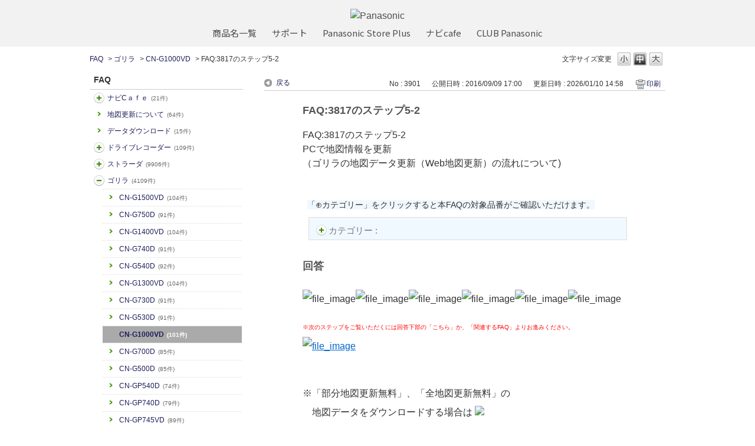

--- FILE ---
content_type: text/html; charset=utf-8
request_url: https://car.jpn.faq.panasonic.com/faq/show/3901?category_id=399&site_domain=default
body_size: 13893
content:
<!DOCTYPE html PUBLIC "-//W3C//DTD XHTML 1.0 Transitional//EN" "http://www.w3.org/TR/xhtml1/DTD/xhtml1-transitional.dtd">
<html xmlns="http://www.w3.org/1999/xhtml" lang="ja" xml:lang="ja">
  <head>
 <meta http-equiv="content-type" content="text/html; charset=UTF-8" />
    <meta http-equiv="X-UA-Compatible" content="IE=edge,chrome=1" />
    <meta http-equiv="Pragma" content="no-cache"/>
    <meta http-equiv="Cache-Control" content="no-cache"/>
    <meta http-equiv="Expires" content="0"/>
    <meta name="description" content="
※次のステップをご覧いただくには回答下部の「こちら」か、「関連するFAQ」よりお進みください。

   
※「部分地図更新無料」、「全地図更新無料」の
　地図データをダウンロードする場合は 
  
" />
    <meta name="keywords" content="CN-G1000VD,ゴリラ,よるある質問,パナソニック,カーナビ,FAQ,よくあるご質問,Strada,ストラーダ,Gorilla,ゴリラ,旅ナビ,カー用品,カー,panasonic" />
    <meta name="csrf-param" content="authenticity_token" />
<meta name="csrf-token" content="GrvSoaX-Pjk_5lo9X45sVzW0eMl__NeWIOsxT0DeTS9ea1K788ncvd8C0CTyabJ0915bDt1ssvJgnksihMo-yQ" />
    <script src="/assets/application_front_pc-70829ab258f817609cf7b092652328b6cc107d834757186420ba06bcb3c507c9.js"></script>
<script src="/assets/calendar/calendar-ja-da58e63df1424289368016b5077d61a523d45dd27a7d717739d0dbc63fa6a683.js"></script>
<script>jQuery.migrateMute = true;</script>
<script src="/assets/jquery-migrate-3.3.2.min-dbdd70f5d90839a3040d1cbe135a53ce8f7088aa7543656e7adf9591fa3782aa.js"></script>
<link rel="stylesheet" href="/assets/application_front_pc-7cab32363d9fbcfee4c18a6add9fe66228e2561d6fe655ed3c9a039bf433fbd8.css" media="all" />
<link href="/stylesheets/style.css?OLbY0klo15fK0-OxJxvbGQkIXKpxRlf1cI7TbLMNmUh8ZljIH181Eyo3aaiK_AU6y-J_bdPWMpEw-6kBdxnqrg" media="all" rel="stylesheet" type="text/css" />
<link rel="stylesheet" href="https://car.jpn.faq.panasonic.com/css/style.css?site_id=-1" media="all" />
<link rel="stylesheet" href="https://car.jpn.faq.panasonic.com/css/style.css?site_id=1" media="all" />
<!-- Global site tag (gtag.js) - Google Analytics -->
<script async src="https://www.googletagmanager.com/gtag/js?id=UA-176864240-1"></script>
<script>
  window.dataLayer = window.dataLayer || [];
  function gtag(){dataLayer.push(arguments);}
  gtag('js', new Date());

  gtag('config', 'UA-176864240-1');
</script>
    
    <title>FAQ:3817のステップ5-2 | よくあるご質問 | サポート | Panasonic | カーナビ｜</title>
    
  </head>
  <body class="lang_size_medium" id="faq_show">
    
    <a name="top"></a>
    <div id="okw_wrapper">
<header class="holdings-header" role="banner">
	<div class="holdings-header__main__in">
            <div class="holdings-header__brand">
              <div class="brandlogo"><a href="https://panasonic.jp/"><img src="/usr/file/attachment/holdings-plogo.svg" width="183.15" height="80" alt="Panasonic"></a></div>
            </div>
            
            <nav class="holdings-header__nav horizontal" role="navigation" aria-label="メインメニュー">
              <ul class="holdings-header__nav__list">
                <li class="holdings-header__nav__list__item l2">
                  <div class="item-box"><a href="https://panasonic.jp/products.html" class="item-link"><span>商品名一覧</span></a></div>
                </li>
                <li class="holdings-header__nav__list__item l2">
                  <div class="item-box"><a href="https://panasonic.jp/support" class="item-link"><span>サポート</span></a></div>
                </li>
                <li class="holdings-header__nav__list__item l2">
                  <div class="item-box"><a href="https://ec-plus.panasonic.jp/" class="item-link"><span>Panasonic Store Plus</span></a></div>
                </li>
                <li class="holdings-header__nav__list__item l2">
                  <div class="item-box"><a href="https://strada.mci-fan.jp/com/toppage/top.do" class="item-link"><span>ナビcafe</span></a></div>
                </li>
                <li class="holdings-header__nav__list__item l2">
                  <div class="item-box"><a href="https://club.panasonic.jp/" class="item-link"><span>CLUB Panasonic</span></a></div>
                </li>                
              </ul>
            </nav>
	</div>
</header>

<!--Google Font-->
<link rel="preconnect" href="https://fonts.googleapis.com">
<link rel="preconnect" href="https://fonts.gstatic.com" crossorigin>
<link href="https://fonts.googleapis.com/css2?family=Noto+Sans+Display&family=Noto+Sans+JP&display=swap" rel="stylesheet">
      <div id="okw_contents">
        <div id="okw_contents_base">
          <div id="okw_contents_inner" class="clearfix">
            <div id="okw_sub_header" class="clearfix">
              <div id="login_user_name"></div>
              <ul id="fontCol" class="flo_r">
                  <li class="okw_txt">文字サイズ変更</li>
  <li class="fntSml fntSml_ja">
    <a update_flash_color="#d4e0e8" data-remote="true" href="/front/font_size?font_type=small&amp;site_domain=default">S</a>
  </li>
  <li class="fntMidOn fntMidOn_ja">
    <a update_flash_color="#d4e0e8" data-remote="true" href="/front/font_size?font_type=middle&amp;site_domain=default">M</a>
  </li>
  <li class="fntBig fntBig_ja">
    <a update_flash_color="#d4e0e8" data-remote="true" href="/front/font_size?font_type=large&amp;site_domain=default">L</a>
  </li>

              </ul>
              <ul class="okw_bread">
  <li class="okw_bread_list"><a href="/category/show/5?site_domain=default">FAQ</a><span>&nbsp;&gt;&nbsp;</span><a href="/category/show/383?site_domain=default">ゴリラ</a><span>&nbsp;&gt;&nbsp;</span><a href="/category/show/665?site_domain=default">CN-G1000VD</a><span>&nbsp;&gt;&nbsp;</span><span>FAQ:3817のステップ5-2</span></li>
</ul>
            
            </div>
            
<div id="okw_side" class="flo_l"><div class="colArea clearfix"><div class="oneCol okw_parts_category_tree"><div id="category_tree" class="category_tree">
  <div class="ttl_col"><h2 class="ttl_bg"><span class="icocate_tree">FAQ</span></h2></div>
  
  
  
  <ul id="tree_5" class="category_level_0">
    
  
  <li id="tree_icon_408" class="category_close">
    <div class="category_on cate_pull_inert_bg">
      <a class="pm_icon flo_l" child_url="/category/tree_open/408?node=1&amp;site_domain=default&amp;tag_id=tree_icon_408" js_effect_time="500" self_tag_id="tree_icon_408" tree_open="true" href="/category/show/408?site_domain=default">/category/show/408?site_domain=default</a><a href="/category/show/408?site_domain=default">ナビCａｆｅ<span class="cate_count">(21件)</span></a>
    </div>
    
  </li>

  
  <li id="tree_icon_480" >
    <div class="category_none cate_pull_inert_bg">
      <a href="/category/show/480?site_domain=default">地図更新について<span class="cate_count">(64件)</span></a>
    </div>
    
  </li>

  
  <li id="tree_icon_492" >
    <div class="category_none cate_pull_inert_bg">
      <a href="/category/show/492?site_domain=default">データダウンロード<span class="cate_count">(15件)</span></a>
    </div>
    
  </li>

  
  <li id="tree_icon_634" class="category_close">
    <div class="category_on cate_pull_inert_bg">
      <a class="pm_icon flo_l" child_url="/category/tree_open/634?node=1&amp;site_domain=default&amp;tag_id=tree_icon_634" js_effect_time="500" self_tag_id="tree_icon_634" tree_open="true" href="/category/show/634?site_domain=default">/category/show/634?site_domain=default</a><a href="/category/show/634?site_domain=default">ドライブレコーダー<span class="cate_count">(109件)</span></a>
    </div>
    
  </li>

  
  <li id="tree_icon_391" class="category_close">
    <div class="category_on cate_pull_inert_bg">
      <a class="pm_icon flo_l" child_url="/category/tree_open/391?node=1&amp;site_domain=default&amp;tag_id=tree_icon_391" js_effect_time="500" self_tag_id="tree_icon_391" tree_open="true" href="/category/show/391?site_domain=default">/category/show/391?site_domain=default</a><a href="/category/show/391?site_domain=default">ストラーダ<span class="cate_count">(9906件)</span></a>
    </div>
    
  </li>

  
  <li id="tree_icon_383" class="category_open">
    <div class="category_on cate_pull_inert_bg">
      <a class="pm_icon flo_l" child_url="#" js_effect_time="500" self_tag_id="tree_icon_383" tree_open="true" href="/category/show/383?site_domain=default">/category/show/383?site_domain=default</a><a href="/category/show/383?site_domain=default">ゴリラ<span class="cate_count">(4109件)</span></a>
    </div>
    
  <ul id="tree_383" class="category_level_1">
    
  
  <li id="tree_icon_864" >
    <div class="category_none cate_pull_inert_bg">
      <a href="/category/show/864?site_domain=default">CN-G1500VD<span class="cate_count">(104件)</span></a>
    </div>
    
  </li>

  
  <li id="tree_icon_865" >
    <div class="category_none cate_pull_inert_bg">
      <a href="/category/show/865?site_domain=default">CN-G750D<span class="cate_count">(91件)</span></a>
    </div>
    
  </li>

  
  <li id="tree_icon_831" >
    <div class="category_none cate_pull_inert_bg">
      <a href="/category/show/831?site_domain=default">CN-G1400VD<span class="cate_count">(104件)</span></a>
    </div>
    
  </li>

  
  <li id="tree_icon_832" >
    <div class="category_none cate_pull_inert_bg">
      <a href="/category/show/832?site_domain=default">CN-G740D<span class="cate_count">(91件)</span></a>
    </div>
    
  </li>

  
  <li id="tree_icon_833" >
    <div class="category_none cate_pull_inert_bg">
      <a href="/category/show/833?site_domain=default">CN-G540D<span class="cate_count">(92件)</span></a>
    </div>
    
  </li>

  
  <li id="tree_icon_794" >
    <div class="category_none cate_pull_inert_bg">
      <a href="/category/show/794?site_domain=default">CN-G1300VD<span class="cate_count">(104件)</span></a>
    </div>
    
  </li>

  
  <li id="tree_icon_795" >
    <div class="category_none cate_pull_inert_bg">
      <a href="/category/show/795?site_domain=default">CN-G730D<span class="cate_count">(91件)</span></a>
    </div>
    
  </li>

  
  <li id="tree_icon_796" >
    <div class="category_none cate_pull_inert_bg">
      <a href="/category/show/796?site_domain=default">CN-G530D<span class="cate_count">(91件)</span></a>
    </div>
    
  </li>

  
  <li id="tree_icon_665" >
    <div class="category_none category_select cate_pull_inert_bg">
      <a href="/category/show/665?site_domain=default">CN-G1000VD<span class="cate_count">(101件)</span></a>
    </div>
    
  </li>

  
  <li id="tree_icon_666" >
    <div class="category_none cate_pull_inert_bg">
      <a href="/category/show/666?site_domain=default">CN-G700D<span class="cate_count">(85件)</span></a>
    </div>
    
  </li>

  
  <li id="tree_icon_667" >
    <div class="category_none cate_pull_inert_bg">
      <a href="/category/show/667?site_domain=default">CN-G500D<span class="cate_count">(85件)</span></a>
    </div>
    
  </li>

  
  <li id="tree_icon_384" >
    <div class="category_none cate_pull_inert_bg">
      <a href="/category/show/384?site_domain=default">CN-GP540D<span class="cate_count">(74件)</span></a>
    </div>
    
  </li>

  
  <li id="tree_icon_385" >
    <div class="category_none cate_pull_inert_bg">
      <a href="/category/show/385?site_domain=default">CN-GP740D<span class="cate_count">(79件)</span></a>
    </div>
    
  </li>

  
  <li id="tree_icon_386" >
    <div class="category_none cate_pull_inert_bg">
      <a href="/category/show/386?site_domain=default">CN-GP745VD<span class="cate_count">(89件)</span></a>
    </div>
    
  </li>

  
  <li id="tree_icon_387" >
    <div class="category_none cate_pull_inert_bg">
      <a href="/category/show/387?site_domain=default">CN-GP747VD<span class="cate_count">(90件)</span></a>
    </div>
    
  </li>

  
  <li id="tree_icon_395" >
    <div class="category_none cate_pull_inert_bg">
      <a href="/category/show/395?site_domain=default">CN-GP737VD<span class="cate_count">(84件)</span></a>
    </div>
    
  </li>

  
  <li id="tree_icon_396" >
    <div class="category_none cate_pull_inert_bg">
      <a href="/category/show/396?site_domain=default">CN-SP730L<span class="cate_count">(73件)</span></a>
    </div>
    
  </li>

  
  <li id="tree_icon_397" >
    <div class="category_none cate_pull_inert_bg">
      <a href="/category/show/397?site_domain=default">CN-GP730D<span class="cate_count">(73件)</span></a>
    </div>
    
  </li>

  
  <li id="tree_icon_398" >
    <div class="category_none cate_pull_inert_bg">
      <a href="/category/show/398?site_domain=default">CN-SP735VL<span class="cate_count">(82件)</span></a>
    </div>
    
  </li>

  
  <li id="tree_icon_399" >
    <div class="category_none cate_pull_inert_bg">
      <a href="/category/show/399?site_domain=default">CN-GP735VD<span class="cate_count">(82件)</span></a>
    </div>
    
  </li>

  
  <li id="tree_icon_400" >
    <div class="category_none cate_pull_inert_bg">
      <a href="/category/show/400?site_domain=default">CN-SLJ210L<span class="cate_count">(30件)</span></a>
    </div>
    
  </li>

  
  <li id="tree_icon_401" >
    <div class="category_none cate_pull_inert_bg">
      <a href="/category/show/401?site_domain=default">CN-SP530L<span class="cate_count">(72件)</span></a>
    </div>
    
  </li>

  
  <li id="tree_icon_402" >
    <div class="category_none cate_pull_inert_bg">
      <a href="/category/show/402?site_domain=default">CN-GP530D<span class="cate_count">(72件)</span></a>
    </div>
    
  </li>

  
  <li id="tree_icon_414" >
    <div class="category_none cate_pull_inert_bg">
      <a href="/category/show/414?site_domain=default">CN-MC02L<span class="cate_count">(23件)</span></a>
    </div>
    
  </li>

  
  <li id="tree_icon_415" >
    <div class="category_none cate_pull_inert_bg">
      <a href="/category/show/415?site_domain=default">CN-MC02D<span class="cate_count">(23件)</span></a>
    </div>
    
  </li>

  
  <li id="tree_icon_416" >
    <div class="category_none cate_pull_inert_bg">
      <a href="/category/show/416?site_domain=default">CN-GPZ600FVD<span class="cate_count">(33件)</span></a>
    </div>
    
  </li>

  
  <li id="tree_icon_417" >
    <div class="category_none cate_pull_inert_bg">
      <a href="/category/show/417?site_domain=default">CN-GPA600FVD<span class="cate_count">(33件)</span></a>
    </div>
    
  </li>

  
  <li id="tree_icon_418" >
    <div class="category_none cate_pull_inert_bg">
      <a href="/category/show/418?site_domain=default">CN-GP505VD<span class="cate_count">(34件)</span></a>
    </div>
    
  </li>

  
  <li id="tree_icon_419" >
    <div class="category_none cate_pull_inert_bg">
      <a href="/category/show/419?site_domain=default">CN-GL350D<span class="cate_count">(22件)</span></a>
    </div>
    
  </li>

  
  <li id="tree_icon_420" >
    <div class="category_none cate_pull_inert_bg">
      <a href="/category/show/420?site_domain=default">CN-SL711L<span class="cate_count">(24件)</span></a>
    </div>
    
  </li>

  
  <li id="tree_icon_421" >
    <div class="category_none cate_pull_inert_bg">
      <a href="/category/show/421?site_domain=default">CN-SP715VL<span class="cate_count">(36件)</span></a>
    </div>
    
  </li>

  
  <li id="tree_icon_422" >
    <div class="category_none cate_pull_inert_bg">
      <a href="/category/show/422?site_domain=default">CN-SP720VL<span class="cate_count">(43件)</span></a>
    </div>
    
  </li>

  
  <li id="tree_icon_423" >
    <div class="category_none cate_pull_inert_bg">
      <a href="/category/show/423?site_domain=default">CN-GL711D<span class="cate_count">(24件)</span></a>
    </div>
    
  </li>

  
  <li id="tree_icon_424" >
    <div class="category_none cate_pull_inert_bg">
      <a href="/category/show/424?site_domain=default">CN-GP715VD<span class="cate_count">(36件)</span></a>
    </div>
    
  </li>

  
  <li id="tree_icon_425" >
    <div class="category_none cate_pull_inert_bg">
      <a href="/category/show/425?site_domain=default">CN-GP720VD<span class="cate_count">(44件)</span></a>
    </div>
    
  </li>

  
  <li id="tree_icon_428" >
    <div class="category_none cate_pull_inert_bg">
      <a href="/category/show/428?site_domain=default">CN-GL411D<span class="cate_count">(29件)</span></a>
    </div>
    
  </li>

  
  <li id="tree_icon_429" >
    <div class="category_none cate_pull_inert_bg">
      <a href="/category/show/429?site_domain=default">CN-GP507VD<span class="cate_count">(35件)</span></a>
    </div>
    
  </li>

  
  <li id="tree_icon_430" >
    <div class="category_none cate_pull_inert_bg">
      <a href="/category/show/430?site_domain=default">CN-SP507VL<span class="cate_count">(35件)</span></a>
    </div>
    
  </li>

  
  <li id="tree_icon_431" >
    <div class="category_none cate_pull_inert_bg">
      <a href="/category/show/431?site_domain=default">CN-GL320D<span class="cate_count">(22件)</span></a>
    </div>
    
  </li>

  
  <li id="tree_icon_432" >
    <div class="category_none cate_pull_inert_bg">
      <a href="/category/show/432?site_domain=default">CN-SL320L<span class="cate_count">(22件)</span></a>
    </div>
    
  </li>

  
  <li id="tree_icon_442" >
    <div class="category_none cate_pull_inert_bg">
      <a href="/category/show/442?site_domain=default">CN-MC01L<span class="cate_count">(23件)</span></a>
    </div>
    
  </li>

  
  <li id="tree_icon_448" >
    <div class="category_none cate_pull_inert_bg">
      <a href="/category/show/448?site_domain=default">CN-SPJ705VL<span class="cate_count">(35件)</span></a>
    </div>
    
  </li>

  
  <li id="tree_icon_449" >
    <div class="category_none cate_pull_inert_bg">
      <a href="/category/show/449?site_domain=default">CN-SLJ200L<span class="cate_count">(22件)</span></a>
    </div>
    
  </li>

  
  <li id="tree_icon_450" >
    <div class="category_none cate_pull_inert_bg">
      <a href="/category/show/450?site_domain=default">CN-GL300D<span class="cate_count">(22件)</span></a>
    </div>
    
  </li>

  
  <li id="tree_icon_451" >
    <div class="category_none cate_pull_inert_bg">
      <a href="/category/show/451?site_domain=default">CN-SL305L<span class="cate_count">(22件)</span></a>
    </div>
    
  </li>

  
  <li id="tree_icon_452" >
    <div class="category_none cate_pull_inert_bg">
      <a href="/category/show/452?site_domain=default">CN-GL410D<span class="cate_count">(36件)</span></a>
    </div>
    
  </li>

  
  <li id="tree_icon_453" >
    <div class="category_none cate_pull_inert_bg">
      <a href="/category/show/453?site_domain=default">CN-SP505VL<span class="cate_count">(34件)</span></a>
    </div>
    
  </li>

  
  <li id="tree_icon_454" >
    <div class="category_none cate_pull_inert_bg">
      <a href="/category/show/454?site_domain=default">CN-SP705L<span class="cate_count">(32件)</span></a>
    </div>
    
  </li>

  
  <li id="tree_icon_455" >
    <div class="category_none cate_pull_inert_bg">
      <a href="/category/show/455?site_domain=default">CN-GP600FVD<span class="cate_count">(33件)</span></a>
    </div>
    
  </li>

  
  <li id="tree_icon_456" >
    <div class="category_none cate_pull_inert_bg">
      <a href="/category/show/456?site_domain=default">CN-SP605FVL<span class="cate_count">(33件)</span></a>
    </div>
    
  </li>

  
  <li id="tree_icon_457" >
    <div class="category_none cate_pull_inert_bg">
      <a href="/category/show/457?site_domain=default">CN-GP700FVD<span class="cate_count">(33件)</span></a>
    </div>
    
  </li>

  
  <li id="tree_icon_458" >
    <div class="category_none cate_pull_inert_bg">
      <a href="/category/show/458?site_domain=default">CN-SP707FVL<span class="cate_count">(33件)</span></a>
    </div>
    
  </li>

  
  <li id="tree_icon_459" >
    <div class="category_none cate_pull_inert_bg">
      <a href="/category/show/459?site_domain=default">CN-SP510VL<span class="cate_count">(42件)</span></a>
    </div>
    
  </li>

  
  <li id="tree_icon_460" >
    <div class="category_none cate_pull_inert_bg">
      <a href="/category/show/460?site_domain=default">CN-SP710VL<span class="cate_count">(42件)</span></a>
    </div>
    
  </li>

  
  <li id="tree_icon_461" >
    <div class="category_none cate_pull_inert_bg">
      <a href="/category/show/461?site_domain=default">CN-GP510VD<span class="cate_count">(42件)</span></a>
    </div>
    
  </li>

  
  <li id="tree_icon_462" >
    <div class="category_none cate_pull_inert_bg">
      <a href="/category/show/462?site_domain=default">CN-GP710VD<span class="cate_count">(42件)</span></a>
    </div>
    
  </li>

  
  <li id="tree_icon_493" >
    <div class="category_none cate_pull_inert_bg">
      <a href="/category/show/493?site_domain=default">SANYO Gorilla<span class="cate_count">(7件)</span></a>
    </div>
    
  </li>

  
  <li id="tree_icon_519" >
    <div class="category_none cate_pull_inert_bg">
      <a href="/category/show/519?site_domain=default">三洋ゴリラ<span class="cate_count">(7件)</span></a>
    </div>
    
  </li>

  
  <li id="tree_icon_624" >
    <div class="category_none cate_pull_inert_bg">
      <a href="/category/show/624?site_domain=default">CN-GP550D<span class="cate_count">(85件)</span></a>
    </div>
    
  </li>

  
  <li id="tree_icon_625" >
    <div class="category_none cate_pull_inert_bg">
      <a href="/category/show/625?site_domain=default">CN-GP750D<span class="cate_count">(90件)</span></a>
    </div>
    
  </li>

  
  <li id="tree_icon_626" >
    <div class="category_none cate_pull_inert_bg">
      <a href="/category/show/626?site_domain=default">CN-GP755VD<span class="cate_count">(100件)</span></a>
    </div>
    
  </li>

  
  <li id="tree_icon_627" >
    <div class="category_none cate_pull_inert_bg">
      <a href="/category/show/627?site_domain=default">CN-GP757VD<span class="cate_count">(101件)</span></a>
    </div>
    
  </li>

  
  <li id="tree_icon_669" >
    <div class="category_none cate_pull_inert_bg">
      <a href="/category/show/669?site_domain=default">CN-GL706D<span class="cate_count">(83件)</span></a>
    </div>
    
  </li>

  
  <li id="tree_icon_676" >
    <div class="category_none cate_pull_inert_bg">
      <a href="/category/show/676?site_domain=default">CN-G1100VD<span class="cate_count">(102件)</span></a>
    </div>
    
  </li>

  
  <li id="tree_icon_677" >
    <div class="category_none cate_pull_inert_bg">
      <a href="/category/show/677?site_domain=default">CN-G710D<span class="cate_count">(86件)</span></a>
    </div>
    
  </li>

  
  <li id="tree_icon_678" >
    <div class="category_none cate_pull_inert_bg">
      <a href="/category/show/678?site_domain=default">CN-G510D<span class="cate_count">(86件)</span></a>
    </div>
    
  </li>

  
  <li id="tree_icon_679" >
    <div class="category_none cate_pull_inert_bg">
      <a href="/category/show/679?site_domain=default">CN-GL705D<span class="cate_count">(84件)</span></a>
    </div>
    
  </li>

  
  <li id="tree_icon_732" >
    <div class="category_none cate_pull_inert_bg">
      <a href="/category/show/732?site_domain=default">CN-G1200VD<span class="cate_count">(100件)</span></a>
    </div>
    
  </li>

  
  <li id="tree_icon_733" >
    <div class="category_none cate_pull_inert_bg">
      <a href="/category/show/733?site_domain=default">CN-G720D<span class="cate_count">(88件)</span></a>
    </div>
    
  </li>

  
  <li id="tree_icon_734" >
    <div class="category_none cate_pull_inert_bg">
      <a href="/category/show/734?site_domain=default">CN-G520D<span class="cate_count">(88件)</span></a>
    </div>
    
  </li>

  </ul>




  </li>

  
  <li id="tree_icon_494" class="category_close">
    <div class="category_on cate_pull_inert_bg">
      <a class="pm_icon flo_l" child_url="/category/tree_open/494?node=1&amp;site_domain=default&amp;tag_id=tree_icon_494" js_effect_time="500" self_tag_id="tree_icon_494" tree_open="true" href="/category/show/494?site_domain=default">/category/show/494?site_domain=default</a><a href="/category/show/494?site_domain=default">カーカメラ<span class="cate_count">(57件)</span></a>
    </div>
    
  </li>

  
  <li id="tree_icon_444" class="category_close">
    <div class="category_on cate_pull_inert_bg">
      <a class="pm_icon flo_l" child_url="/category/tree_open/444?node=1&amp;site_domain=default&amp;tag_id=tree_icon_444" js_effect_time="500" self_tag_id="tree_icon_444" tree_open="true" href="/category/show/444?site_domain=default">/category/show/444?site_domain=default</a><a href="/category/show/444?site_domain=default">ETC2.0/ETC車載器<span class="cate_count">(175件)</span></a>
    </div>
    
  </li>

  
  <li id="tree_icon_403" class="category_close">
    <div class="category_on cate_pull_inert_bg">
      <a class="pm_icon flo_l" child_url="/category/tree_open/403?node=1&amp;site_domain=default&amp;tag_id=tree_icon_403" js_effect_time="500" self_tag_id="tree_icon_403" tree_open="true" href="/category/show/403?site_domain=default">/category/show/403?site_domain=default</a><a href="/category/show/403?site_domain=default">DriveP@ss<span class="cate_count">(1件)</span></a>
    </div>
    
  </li>

  
  <li id="tree_icon_633" class="category_close">
    <div class="category_on cate_pull_inert_bg">
      <a class="pm_icon flo_l" child_url="/category/tree_open/633?node=1&amp;site_domain=default&amp;tag_id=tree_icon_633" js_effect_time="500" self_tag_id="tree_icon_633" tree_open="true" href="/category/show/633?site_domain=default">/category/show/633?site_domain=default</a><a href="/category/show/633?site_domain=default">その他カー用品</a>
    </div>
    
  </li>

  
  <li id="tree_icon_862" >
    <div class="category_none cate_pull_inert_bg">
      <a href="/category/show/862?site_domain=default">スバル用品<span class="cate_count">(21件)</span></a>
    </div>
    
  </li>

  
  <li id="tree_icon_863" >
    <div class="category_none cate_pull_inert_bg">
      <a href="/category/show/863?site_domain=default">スズキ用品<span class="cate_count">(32件)</span></a>
    </div>
    
  </li>

  
  <li id="tree_icon_898" >
    <div class="category_none cate_pull_inert_bg">
      <a href="/category/show/898?site_domain=default">ネット動画<span class="cate_count">(8件)</span></a>
    </div>
    
  </li>

  
  <li id="tree_icon_905" >
    <div class="category_none cate_pull_inert_bg">
      <a href="/category/show/905?site_domain=default">AndroidAuto<span class="cate_count">(11件)</span></a>
    </div>
    
  </li>

  
  <li id="tree_icon_906" >
    <div class="category_none cate_pull_inert_bg">
      <a href="/category/show/906?site_domain=default">Apple CarPlay<span class="cate_count">(10件)</span></a>
    </div>
    
  </li>

  
  <li id="tree_icon_912" >
    <div class="category_none cate_pull_inert_bg">
      <a href="/category/show/912?site_domain=default">ソフトウェア更新【スマホ】<span class="cate_count">(1件)</span></a>
    </div>
    
  </li>

  </ul>









</div>
</div></div></div><div id="okw_center" class="okw_side flo_r"><div class="colArea clearfix"><div class="oneCol okw_main_faq">    <!-- FAQ_CONTENTS_AREA -->
    <div class="faq_qstInf_col clearfix">
    <ul class="siteLink">
        <li class="preLink">
            <a title="戻る" href="/category/show/399?site_domain=default">戻る</a>
        </li>
    </ul>
  <ul class="faq_dateNo flo_r">
    <li class="faq_no">No&nbsp;:&nbsp;3901</li>
      <li class="faq_date">公開日時&nbsp;:&nbsp;2016/09/09 17:00</li>
      <li class="faq_date">更新日時&nbsp;:&nbsp;2026/01/10 14:58</li>
        <li class="faq_print">
          <span class="icoPrint">
              <a target="_blank" href="/print/faq/3901?category_id=399&amp;site_domain=default">印刷</a>
          </span>
        </li>
  </ul>
</div>
<span class="mark_area"></span>

<script type='text/javascript'>
    //<![CDATA[
    $(function() {
        $("#faq_tag_search_return_button").click(function () {
            const keywordTagsJ = JSON.stringify()
            const faqId = `${}`
            faq_popup_close_log(keywordTagsJ, faqId);
            window.close();
            return false;
        });
    });
    //]]>
</script>

<h2 class="faq_qstCont_ttl"><span class="icoQ">FAQ:3817のステップ5-2</span></h2>
<div class="faq_qstCont_col">
    <div id="faq_question_contents" class="faq_qstCont_txt clearfix">
      <div>FAQ:3817のステップ5-2<br>
PCで地図情報を更新<br>
（ゴリラの地図データ更新（Web地図更新）の流れについて)</div>
<div><br>
<br>
<span style="background-color:rgb(255,255,255);font-size:14px;">&nbsp; </span><span style="background-color:#F0F8FF;font-size:14px;">「⊕カテゴリー」をクリックすると本FAQの対象品番がご確認いただけます。</span></div>

    </div>
  <dl class="faq_cate_col clearfix">
    <dt>カテゴリー&nbsp;:&nbsp;</dt>
    <dd>
      <ul>
          <li class="clearfix">
            <a href="/category/show/5?site_domain=default">FAQ</a><span>&nbsp;&gt;&nbsp;</span><a href="/category/show/383?site_domain=default">ゴリラ</a><span>&nbsp;&gt;&nbsp;</span><a href="/category/show/665?site_domain=default">CN-G1000VD</a>
          </li>
          <li class="clearfix">
            <a href="/category/show/5?site_domain=default">FAQ</a><span>&nbsp;&gt;&nbsp;</span><a href="/category/show/480?site_domain=default">地図更新について</a>
          </li>
          <li class="clearfix">
            <a href="/category/show/5?site_domain=default">FAQ</a><span>&nbsp;&gt;&nbsp;</span><a href="/category/show/383?site_domain=default">ゴリラ</a><span>&nbsp;&gt;&nbsp;</span><a href="/category/show/624?site_domain=default">CN-GP550D</a>
          </li>
          <li class="clearfix">
            <a href="/category/show/5?site_domain=default">FAQ</a><span>&nbsp;&gt;&nbsp;</span><a href="/category/show/383?site_domain=default">ゴリラ</a><span>&nbsp;&gt;&nbsp;</span><a href="/category/show/625?site_domain=default">CN-GP750D</a>
          </li>
          <li class="clearfix">
            <a href="/category/show/5?site_domain=default">FAQ</a><span>&nbsp;&gt;&nbsp;</span><a href="/category/show/383?site_domain=default">ゴリラ</a><span>&nbsp;&gt;&nbsp;</span><a href="/category/show/626?site_domain=default">CN-GP755VD</a>
          </li>
          <li class="clearfix">
            <a href="/category/show/5?site_domain=default">FAQ</a><span>&nbsp;&gt;&nbsp;</span><a href="/category/show/383?site_domain=default">ゴリラ</a><span>&nbsp;&gt;&nbsp;</span><a href="/category/show/627?site_domain=default">CN-GP757VD</a>
          </li>
          <li class="clearfix">
            <a href="/category/show/5?site_domain=default">FAQ</a><span>&nbsp;&gt;&nbsp;</span><a href="/category/show/383?site_domain=default">ゴリラ</a><span>&nbsp;&gt;&nbsp;</span><a href="/category/show/666?site_domain=default">CN-G700D</a>
          </li>
          <li class="clearfix">
            <a href="/category/show/5?site_domain=default">FAQ</a><span>&nbsp;&gt;&nbsp;</span><a href="/category/show/383?site_domain=default">ゴリラ</a><span>&nbsp;&gt;&nbsp;</span><a href="/category/show/667?site_domain=default">CN-G500D</a>
          </li>
          <li class="clearfix">
            <a href="/category/show/5?site_domain=default">FAQ</a><span>&nbsp;&gt;&nbsp;</span><a href="/category/show/383?site_domain=default">ゴリラ</a><span>&nbsp;&gt;&nbsp;</span><a href="/category/show/669?site_domain=default">CN-GL706D</a>
          </li>
          <li class="clearfix">
            <a href="/category/show/5?site_domain=default">FAQ</a><span>&nbsp;&gt;&nbsp;</span><a href="/category/show/383?site_domain=default">ゴリラ</a><span>&nbsp;&gt;&nbsp;</span><a href="/category/show/676?site_domain=default">CN-G1100VD</a>
          </li>
          <li class="clearfix">
            <a href="/category/show/5?site_domain=default">FAQ</a><span>&nbsp;&gt;&nbsp;</span><a href="/category/show/383?site_domain=default">ゴリラ</a><span>&nbsp;&gt;&nbsp;</span><a href="/category/show/677?site_domain=default">CN-G710D</a>
          </li>
          <li class="clearfix">
            <a href="/category/show/5?site_domain=default">FAQ</a><span>&nbsp;&gt;&nbsp;</span><a href="/category/show/383?site_domain=default">ゴリラ</a><span>&nbsp;&gt;&nbsp;</span><a href="/category/show/678?site_domain=default">CN-G510D</a>
          </li>
          <li class="clearfix">
            <a href="/category/show/5?site_domain=default">FAQ</a><span>&nbsp;&gt;&nbsp;</span><a href="/category/show/383?site_domain=default">ゴリラ</a><span>&nbsp;&gt;&nbsp;</span><a href="/category/show/679?site_domain=default">CN-GL705D</a>
          </li>
          <li class="clearfix">
            <a href="/category/show/5?site_domain=default">FAQ</a><span>&nbsp;&gt;&nbsp;</span><a href="/category/show/383?site_domain=default">ゴリラ</a><span>&nbsp;&gt;&nbsp;</span><a href="/category/show/732?site_domain=default">CN-G1200VD</a>
          </li>
          <li class="clearfix">
            <a href="/category/show/5?site_domain=default">FAQ</a><span>&nbsp;&gt;&nbsp;</span><a href="/category/show/383?site_domain=default">ゴリラ</a><span>&nbsp;&gt;&nbsp;</span><a href="/category/show/733?site_domain=default">CN-G720D</a>
          </li>
          <li class="clearfix">
            <a href="/category/show/5?site_domain=default">FAQ</a><span>&nbsp;&gt;&nbsp;</span><a href="/category/show/383?site_domain=default">ゴリラ</a><span>&nbsp;&gt;&nbsp;</span><a href="/category/show/734?site_domain=default">CN-G520D</a>
          </li>
          <li class="clearfix">
            <a href="/category/show/5?site_domain=default">FAQ</a><span>&nbsp;&gt;&nbsp;</span><a href="/category/show/383?site_domain=default">ゴリラ</a><span>&nbsp;&gt;&nbsp;</span><a href="/category/show/794?site_domain=default">CN-G1300VD</a>
          </li>
          <li class="clearfix">
            <a href="/category/show/5?site_domain=default">FAQ</a><span>&nbsp;&gt;&nbsp;</span><a href="/category/show/383?site_domain=default">ゴリラ</a><span>&nbsp;&gt;&nbsp;</span><a href="/category/show/795?site_domain=default">CN-G730D</a>
          </li>
          <li class="clearfix">
            <a href="/category/show/5?site_domain=default">FAQ</a><span>&nbsp;&gt;&nbsp;</span><a href="/category/show/383?site_domain=default">ゴリラ</a><span>&nbsp;&gt;&nbsp;</span><a href="/category/show/796?site_domain=default">CN-G530D</a>
          </li>
          <li class="clearfix">
            <a href="/category/show/5?site_domain=default">FAQ</a><span>&nbsp;&gt;&nbsp;</span><a href="/category/show/383?site_domain=default">ゴリラ</a><span>&nbsp;&gt;&nbsp;</span><a href="/category/show/831?site_domain=default">CN-G1400VD</a>
          </li>
          <li class="clearfix">
            <a href="/category/show/5?site_domain=default">FAQ</a><span>&nbsp;&gt;&nbsp;</span><a href="/category/show/383?site_domain=default">ゴリラ</a><span>&nbsp;&gt;&nbsp;</span><a href="/category/show/832?site_domain=default">CN-G740D</a>
          </li>
          <li class="clearfix">
            <a href="/category/show/5?site_domain=default">FAQ</a><span>&nbsp;&gt;&nbsp;</span><a href="/category/show/383?site_domain=default">ゴリラ</a><span>&nbsp;&gt;&nbsp;</span><a href="/category/show/833?site_domain=default">CN-G540D</a>
          </li>
          <li class="clearfix">
            <a href="/category/show/5?site_domain=default">FAQ</a><span>&nbsp;&gt;&nbsp;</span><a href="/category/show/383?site_domain=default">ゴリラ</a><span>&nbsp;&gt;&nbsp;</span><a href="/category/show/864?site_domain=default">CN-G1500VD</a>
          </li>
          <li class="clearfix">
            <a href="/category/show/5?site_domain=default">FAQ</a><span>&nbsp;&gt;&nbsp;</span><a href="/category/show/383?site_domain=default">ゴリラ</a><span>&nbsp;&gt;&nbsp;</span><a href="/category/show/865?site_domain=default">CN-G750D</a>
          </li>
      </ul>
    </dd>
  </dl>
</div>
<h2 class="faq_ans_bor faq_ans_ttl">
    <span class="icoA">回答</span>
</h2>
<div class="faq_ans_col">
  <div id="faq_answer_contents" class="faq_ansCont_txt clearfix">
    <p><img class="cke5-image resize_image" style="border-style:solid;border-width:0px;cursor:pointer;" src="/usr/faq/images/nILTOWL6MgihtPEh.bmp?1466145748" alt="file_image" width="90" height="165" jquery110007491501317803355="25" max_height="100" max_width="100"><img class="cke5-image resize_image" style="border-style:solid;border-width:0px;cursor:pointer;" src="/usr/faq/images/4A6LV5AoyhesARkN.bmp?1466138191" alt="file_image" width="90" height="165" jquery110009345158481765661="34" max_height="100" max_width="100"><img class="cke5-image resize_image" style="border-style:solid;border-width:0px;cursor:pointer;" src="/usr/faq/images/e07UNNt9kSjHObLq.bmp?1466138191" alt="file_image" width="90" height="165" jquery110009345158481765661="32" max_height="100" max_width="100"><img class="cke5-image resize_image" style="border-style:solid;border-width:0px;cursor:pointer;" src="/usr/faq/images/d5Kp8fmlQHzRK2nS.bmp?1466138191" alt="file_image" width="90" height="165" jquery110009345158481765661="30" max_height="100" max_width="100"><img class="cke5-image resize_image" style="border-style:solid;border-width:0px;cursor:pointer;" src="/usr/faq/images/s1Bd56hv5I3g3EPW.bmp?1466145759" alt="file_image" width="90" height="165" jquery110007464182824835166="27" max_height="100" max_width="100"><img class="cke5-image resize_image" style="border-style:solid;border-width:0px;cursor:pointer;" src="/usr/faq/images/0R58exmQPMS4vDsl.bmp?1466138191" alt="file_image" width="90" height="165" jquery110009345158481765661="25" max_height="100" max_width="100"></p>
<p><span style="color:rgb(255,0,0);font-size:10px;">※次のステップをご覧いただくには回答下部の「こちら」か、「関連するFAQ」よりお進みください。</span><br>
<a target="_blank" href="/faq/show/3817"><img class="cke5-image resize_image" style="border-style:solid;border-width:0px;cursor:pointer;height:NaNpx;margin-top:0px;width:150px;" src="/usr/faq/images/ULx9gp9bS2kq78kW.jpg?1466143208" alt="file_image" jquery110006318555766622645="35" max_height="100" max_width="100"></a></p>
<div><div><div><div><div>&nbsp; &nbsp;<br>
※「部分地図更新無料」、「全地図更新無料」の</div>
<div>　地図データをダウンロードする場合は <a target="_blank" href="/faq/show/3850"><img class="cke5-image" src="/usr/file/attachment/NdyeyYFMfaXCmjkL.png"></a><br>
&nbsp;&nbsp;<br>
<br>
<strong>■有償版用の地図データをダウンロードする&nbsp;</strong>&nbsp;&nbsp;&nbsp;<br>
有償版用の地図データをゼンリンストアで購入し、<br>
地図データをダウンロードします。&nbsp;&nbsp;&nbsp;<br>
(ゼンリンストアは株式会社ゼンリンが運営するオンラインショップです)&nbsp;&nbsp;&nbsp;<br>
購入するときのお支払い方法はクレジットカードのみです。&nbsp;&nbsp;&nbsp;<br>
「有償版のご購入はこちら」をクリックしてください。<br>
&nbsp;<img class="cke5-image resize_image" style="border-style:solid;border-width:0px;cursor:pointer;margin-top:13px;" src="/usr/faq/images/fX2LWh0YeCAelbM1.bmp?1473225617" alt="file_image" width="215" height="160" jquery110008065225235943658="32" max_height="100" max_width="100"><br>
&nbsp;&nbsp;&nbsp;<br>
&nbsp;&nbsp;&nbsp;&nbsp;&nbsp;<br>
「ゼンリンストアはこちら」をクリックしてください。&nbsp;&nbsp;&nbsp;&nbsp;&nbsp;&nbsp;<br>
&nbsp;<img class="cke5-image resize_image" style="border-style:solid;border-width:0px;cursor:pointer;margin-top:12px;" src="/usr/faq/images/2cMv0XwV2RJYMziW.bmp?1473225617" alt="file_image" width="215" height="160" jquery110008065225235943658="31" max_height="100" max_width="100"><br>
&nbsp;&nbsp;&nbsp;<br>
&nbsp;&nbsp;&nbsp;&nbsp;&nbsp;&nbsp;&nbsp;&nbsp;&nbsp;<br>
ゼンリンストアで地図データの購入手続きを行ってください。<br>
※ゼンリンストアのサイトが表示されます。<br>
※ゼンリンストアの登録画面に表示される注意事項などを確認し、<br>
　 画面の指示に従って購入手続きを行ってください。&nbsp;&nbsp;<br>
<br>
&nbsp;&nbsp;&nbsp;<br>
購入手続きが完了したら、地図更新アプリの操作に戻り、&nbsp;&nbsp;<br>
「全更新地図ダウンロード」をクリックしてください。&nbsp;&nbsp;&nbsp;&nbsp;&nbsp;<br>
&nbsp;<img class="cke5-image resize_image" style="border-style:solid;border-width:0px;cursor:pointer;margin-top:12px;" src="/usr/faq/images/N1f6xFGLOc1hKmpB.bmp?1473225617" alt="file_image" width="215" height="160" jquery110008065225235943658="30" max_height="100" max_width="100"><br>
&nbsp;&nbsp;&nbsp;<br>
&nbsp;&nbsp;&nbsp;&nbsp;&nbsp;<br>
地図データをダウンロードし、SDHCメモリーカードに書き込みます。<br>
「全更新地図ダウンロード」をクリックしてください。&nbsp;&nbsp;&nbsp;&nbsp;&nbsp;<br>
&nbsp;<img class="cke5-image resize_image" style="border-style:solid;border-width:0px;cursor:pointer;margin-top:12px;" src="/usr/faq/images/cBwzn3wM3K5Bi9BK.bmp?1473225617" alt="file_image" width="215" height="160" jquery110008065225235943658="29" max_height="100" max_width="100"><br>
&nbsp;&nbsp;&nbsp;&nbsp;&nbsp;&nbsp;<br>
<br>
SDHCメモリーカードへのダウンロードには、多少お時間がかかります。&nbsp;&nbsp;<br>
地図データのダウンロード予想時間<br>
&nbsp;<img class="cke5-image resize_image" style="border-style:solid;border-width:0px;cursor:pointer;margin-top:36px;" src="/usr/faq/images/SC90mWTuYUYsGo5a.bmp?1473225617" alt="file_image" width="240" height="68" jquery110008065225235943658="28" max_height="100" max_width="100">&nbsp;<br>
&nbsp;Class4のSDHC メモリーカードへ書き込んだ場合の<br>
&nbsp;予想時間を含めています。&nbsp;&nbsp;<br>
&nbsp;実際の時間はダウンロードする通信環境や<br>
&nbsp;SDHCメモリーカードのClassにより異なります。&nbsp;&nbsp;<br>
&nbsp;<img class="cke5-image resize_image" style="border-style:solid;border-width:0px;cursor:pointer;margin-top:35px;" src="/usr/faq/images/te7C8U9R8ZVKgRLz.bmp?1473225617" alt="file_image" width="540" height="174" jquery110008065225235943658="27" max_height="100" max_width="100"><br>
&nbsp;&nbsp;&nbsp;<br>
&nbsp;&nbsp;&nbsp;&nbsp;&nbsp;&nbsp;&nbsp;&nbsp;&nbsp;<br>
「閉じる」をクリックしてください。&nbsp;&nbsp;<br>
&nbsp;<img class="cke5-image resize_image" style="border-style:solid;border-width:0px;cursor:pointer;margin-top:12px;" src="/usr/faq/images/KD3f0jqY6Wka2eN9.bmp?1473225617" alt="file_image" width="215" height="160" jquery110008065225235943658="25" max_height="100" max_width="100"><br>
&nbsp;&nbsp;&nbsp;<br>
&nbsp;&nbsp;&nbsp;&nbsp;&nbsp;&nbsp;&nbsp;<br>
地図更新アプリを終了後、<br>
パソコンからSDHCメモリーカードを取り出してください。&nbsp;&nbsp;&nbsp;<br>
&nbsp;&nbsp;&nbsp;<br>
&nbsp;&nbsp;&nbsp;<br>
次のSTEPは <a target="_blank" href="/faq/show/3851"><img class="cke5-image" src="/usr/file/attachment/NdyeyYFMfaXCmjkL.png"></a><br>
<a target="_blank" href="/faq/show/3817"><img class="cke5-image resize_image" style="border-style:solid;border-width:0px;cursor:pointer;height:NaNpx;margin-top:43px;width:150px;" src="/usr/faq/images/ULx9gp9bS2kq78kW.jpg?1466143208" alt="file_image" jquery110006318555766622645="35" max_height="100" max_width="100"></a></div>
<p>&nbsp;</p>
</div>
<div>&nbsp;</div>
</div>
</div>
</div>

  </div>
  
</div>

<script type="text/javascript">
$(function() {
  function resetFaqCountFlag() {
    window.__faq_countup_sent__ = false;
  }

  function countUpOnce() {
    // すでに送信済みならスキップ
    if (window.__faq_countup_sent__) return;
    window.__faq_countup_sent__ = true;

    fetch("/faq/countup?site_domain=default", {
      method: "POST",
      headers: {
        "Content-Type": "application/json",
        "X-CSRF-Token": $('meta[name=csrf-token]').attr('content'),
        "X-Requested-With": "XMLHttpRequest"
      },
      body: JSON.stringify({
        faq_id: "3901",
        category_id: "665"
      })
    });
  }

  countUpOnce();

  // PC タグ検索 個別のモーダルを閉じる場合
  $("#faq_show .faq_tag_search_return_button").on("click", function() {
    resetFaqCountFlag();
  });
  // PC タグ検索 全てのモーダルを閉じる場合
  $("#faq_show .faq_tag_search_close_button").on("click", function() {
    resetFaqCountFlag();
  });

  // スマホ タグ検索
  $('.faq_tag_modal_close_btn').on("click", function() {
    resetFaqCountFlag();
  });

  // PC スーパーアシスタント Colorboxモーダルを閉じる場合
  $(document).on("cbox_closed", function() {
    resetFaqCountFlag();
  });

  // スマホ スーパーアシスタント FAQ詳細から戻る場合
  $("#toggle_preview_faq").on("click", function() {
    resetFaqCountFlag();
  });
});
</script>


    <!-- /FAQ_CONTENTS_AREA -->


</div></div><div class="colArea clearfix"><div class="oneCol okw_parts_faq_relations">  <span class="spinner"></span>

  <script type="text/javascript">
      $.ajax({
          type: 'GET',
          url: '/custom_part/faq_relations?category_id=665&id=3901&site_domain=default&split=false',
          dataType: 'html',
          success: function(data) {
              $('.okw_parts_faq_relations').html(data)
          }
      });
  </script>
</div></div><div class="colArea clearfix"><div class="oneCol okw_parts_enquete">  <div class="okw_enquete_area">
    <h2 class="questioner_ttl" id="enquete_form_message">アンケート:ご意見をお聞かせください</h2>
    <div class="questioner_col">
      <form id="enquete_form" update_flash_color="#d4e0e8" action="/faq/new_faq_enquete_value?site_domain=default" accept-charset="UTF-8" data-remote="true" method="post"><input type="hidden" name="authenticity_token" value="Ch3BbeAoGIZ9JumoWB_YT7UvMkl590ZiT54nHfPt5cG97ra59jjDH0C_B3jgk-3oPqaewQ2x9M-P1Reu2gZPKg" autocomplete="off" />
        <ul class="faq_form_list">
          <input value="3901" autocomplete="off" type="hidden" name="faq_enquete_value[faq_id]" id="faq_enquete_value_faq_id" />
          <input value="399" autocomplete="off" type="hidden" name="faq_enquete_value[category_id]" id="faq_enquete_value_category_id" />
          
            <li>
                  <input type="radio" value="16" checked="checked" name="faq_enquete_value[enquete_id]" id="faq_enquete_value_enquete_id_16" />
              <label for="faq_enquete_value_enquete_id_16">参考になった/部分的に参考になった</label>
            </li>
            <li>
                  <input type="radio" value="17" name="faq_enquete_value[enquete_id]" id="faq_enquete_value_enquete_id_17" />
              <label for="faq_enquete_value_enquete_id_17">参考にならなかった</label>
            </li>
            <li>
                  <input type="radio" value="18" name="faq_enquete_value[enquete_id]" id="faq_enquete_value_enquete_id_18" />
              <label for="faq_enquete_value_enquete_id_18">コメント用</label>
            </li>
        </ul>
          <div class="questioner_txt_col">
            <span class="questioner_sub_msg">ご意見・ご感想をお寄せください</span>
                <textarea cols="70" rows="2" class="questioner_txt" name="faq_enquete_value[comment]" id="faq_enquete_value_comment">
</textarea>
            <span class="questioner_description">お問い合わせを入力されましてもご返信はいたしかねます</span>
          </div>
        <div class="questioner_submit_btn">
          <input type="submit" name="commit" value="送信する" id="enquete_form_button" class="questioner_btn" />
        </div>
<input type="hidden" name="site_domain" value="default" /></form>    </div>
  </div>

</div></div><div class="colArea clearfix"><div class="flo_l twoCol okw_parts_usr_21"><script type="text/javascript">
    //<![CDATA[
    const O_ENQUETE_ID = 16;
    const X_ENQUETE_ID = 17;	
    //const A_ENQUETE_ID = 29;		
    const COMMENT_ENQUET_ID = 18; 

    $(function() {
      // セレクト要素のテキストを取得
      var select_text01 = $("#faq_enquete_value_enquete_id_" + O_ENQUETE_ID + " + label").text();
      //指定位置で改行する　------
      var select_text01_a = select_text01.slice(0, 7);
      var select_text01_b = select_text01.slice(-10);
      var select_text01_br = select_text01_a + "<br>" + select_text01_b;

      // ボタン要素のテキストとして代入
      $("#faq_enquete_value_enquete_id_" + O_ENQUETE_ID + " + label").html(select_text01_br);
    });
    
    $(function() {
        // セレクト要素のテキストを取得
        var select_text01 = $('#faq_enquete_value_enquete_id > option:eq(1)').text();
        var select_text02 = $('#faq_enquete_value_enquete_id > option:eq(2)').text();
       //  var select_text02 = $('#faq_enquete_value_enquete_id > option:eq(3)').text();
            
        // ボタン要素のテキストとして代入
        $('#enquete_btn_container .ui-radio #enquete_btn' + O_ENQUETE_ID + ' .ui-btn-inner .ui-btn-text').text(select_text01);
       //  $('#enquete_btn_container .ui-radio #enquete_btn' + A_ENQUETE_ID + ' .ui-btn-inner .ui-btn-text').text(select_text03);
        $('#enquete_btn_container .ui-radio #enquete_btn' + X_ENQUETE_ID + ' .ui-btn-inner .ui-btn-text').text(select_text02);
    });
        
    $(function () {
        var enq_txt_area = $('.questioner_txt_col');
    
        // 選択項目をループ
        var elem = $('.faq_form_list').find('li');
        for (var i = 0; i < elem.length; i++) {
            // li要素に対してid属性値を付加
            var num = i + 1;
            $(elem[i]).attr('class', 'enquete' + num);
        }
    
        // 送信ボタンをコメントエリア内に移動
        $('.questioner_submit_btn').appendTo(enq_txt_area);
    
        // テキストエリアにプレースホルダー追加
        $('.questioner_txt').attr('placeholder', 'こちらにご入力ください。');
        
        // o△xボタン定義
        $('.faq_form_list #faq_enquete_value_enquete_id_' + O_ENQUETE_ID).addClass('o_btn');
        $('.faq_form_list #faq_enquete_value_enquete_id_' + X_ENQUETE_ID).addClass('x_btn');
       //  $('.faq_form_list #faq_enquete_value_enquete_id_' + A_ENQUETE_ID).addClass('a_btn');
        
    
        // 設問ボタン押下時に実行
        $('.faq_form_list').find('input[type="radio"]').on('click', function () {
            var enq_btn_val = $(this).val();
            
            // 選択したボタンが識別できるようにする
            $(this).next().addClass('checked');
            
            // 解決しなかった場合 
            if (enq_btn_val == X_ENQUETE_ID) {
                
                // 送信実行
                $('#enquete_form').submit();
                
                function process() {
                    
                    // 条件が達成するまでループ処理を行う
                    var timer = setTimeout(function () {
                        process();
                    }, 5);
                    
                    // ajaxで非同期で要素の状態、表示が変化した際の処理
                    // アンケートのタイトルが一致している場合
                    var enqueteTtl = $('.questioner_ttl').text();
                    if (enqueteTtl === 'アンケートへのご協力ありがとうございました') {
    
                        // xボタン非活性にする
                        $('.faq_form_list #faq_enquete_value_enquete_id_' + X_ENQUETE_ID).prop('disabled', false);
                        
                        // 送信ボタンとコメント欄を非活性を解除
                        $('#enquete_form').find('input,textarea').prop('disabled', false);
                
                        // コメントラジオボタンを活性化
                        $('.faq_form_list #faq_enquete_value_enquete_id_' + COMMENT_ENQUET_ID ).prop('checked', true);
                        
                        // o△xボタン活性にする
                        $('.faq_form_list #faq_enquete_value_enquete_id_' + O_ENQUETE_ID).prop('disabled', true);
                      //   $('.faq_form_list #faq_enquete_value_enquete_id_' + A_ENQUETE_ID).prop('disabled', true);					
                        $('.faq_form_list #faq_enquete_value_enquete_id_' + X_ENQUETE_ID).prop('disabled', true);
                        
                        // アクティブクラスを付与
                        //$('.faq_form_list #faq_enquete_value_enquete_id_' + X_ENQUETE_ID).addClass('is-active');          
                        
                        //コメントに文字入力しないと、送信ボタンアクティブにならない
                        if ($("#faq_enquete_value_comment").val().length == 0) {
                            $("#enquete_form_button").prop("disabled", true);
                        }
                        $("#faq_enquete_value_comment").on("keydown keyup keypress change", function() {
                            if ($(this).val().length < 1) {
                                $("#enquete_form_button").prop("disabled", true);
                            } else {
                                $("#enquete_form_button").prop("disabled", false);
                            }
                        });
                        
                        // 送信ボタン押下、送信後にコメントエリアを非表示
                        $('#enquete_form_button').on('click', function() {
                            enquete_close_x();
                        });
                    
                        // ループ処理を終了
                        clearTimeout(timer);
                    };
                }
                
                // 関数を実行
                process();
                
                // コメント欄の表示
                $(enq_txt_area).slideDown('normal').addClass('is-active');
                $('.okw_parts_enquete, .okw_enquete_area').slideDown('normal');
                
            } else {
                // 解決した場合
                enquete_close_o();
            }
        });
    
    });
    // ○送信
    function enquete_close_o() {
        $('.questioner_col').after('<span class="send_complete_text" style="display: none;"></span>');
        // 送信実行
        $('#enquete_form').submit();
    }
    
    // ×送信
    function enquete_close_x() {
        $('.questioner_ttl').html('アンケートへのご協力ありがとうございました');
        $('.questioner_txt_col').after('<span class="send_complete_text">コメントが送信されました</span>');
        $('.questioner_txt_col').hide();
    }
    //]]>
    
    //$(function(){
     // $('.enquete2').before($('.enquete3'));
    //}); 
        
    </script>
    
    
    
    <style>
    /*--------------------------------
    protected
    --------------------------------*/
    .faq_form_list li input[type="radio"] {
        display: none;
    }
    .colArea {
        z-index: 0 !important;
    }
    
    /*--------------------------------
    height
    --------------------------------*/
    .height_higher {
        /*height: 351px !important;*/
    }
    
    .heightComplete {
        /*height: 171px;*/
    }
    
    .okw_parts_enquete {
        margin-bottom: 25px;
        /*height: 171px;*/
    }
    
    /*--------------------------------
    enquete_area
    --------------------------------*/
    .okw_enquete_area {
        background: #d4ecf3;
        margin: 0 auto;
        padding: 15px 30px 30px;
        width: 100%;
        box-sizing: border-box;
    }
    
    
    #enquete_form {
        -webkit-transition: .4s;
        -o-transition: .4s;
        transition: .4s;
    }
    .questioner_col {
        margin-top: 15px;
        padding: 0;
    }
    
    /* 選択肢領域 */
    .faq_form_list {
        text-align: left;
        float: none;
        width: auto;
        margin: 0 auto;
        word-break: break-all;
        overflow: hidden;
        display: flex;
        position: relative;
        justify-content: center;
    }
    
    /*ボタンサイズ*/
    .faq_form_list li {
       display: block;
        width: 33%;
        height: auto;
        margin: 0 15px 0 0;
        background-color: white;
        box-sizing: border-box;
        width: 13.5em;
        height: auto;
        border-radius: 3px;
        margin: 0 12px 0 12px;
    }
    
    /*右端*/
    .faq_form_list li.enquete4 {
        margin-right: 0;
    }
    /* コメント_ダミー 
    .enquete3 {
        display: none !important;
    }
     */
    
    
    /* 設問ボタン共通 */
    .faq_form_list li label {
        display: flex;
        justify-content: center;
        align-items: center;
        box-sizing: border-box;
        color: #333;
        font-size: 118%;
        letter-spacing: -0.25px;
        height: 100%;
        cursor: pointer;
        line-height: 1.1;
        padding: 64.5px 7px 12.5px;
        background-size: 40px !important;
        background-repeat: no-repeat !important;
        background-position: center top 11px!important;
        /*border: 2px solid white;*/
        text-align: center;
        color: #006db0;
        font-weight: bold;
        box-shadow: 0px 2px 2px 0px rgba(0, 0, 0, 0.5), inset 0px -3px 6px -2px rgba(0, 0, 0, 0.3);
    }
    
    /* 設問ボタン共通_hover */
    .faq_form_list li label:hover {
        color: white;
        /*border-color: #0099b3;*/
        background-color: #006db0;
    }
    
    /* 設問ボタン共通_checked */
    .faq_form_list li input:checked:disabled + label {
        /*border-color: #ccc;*/
    }
    
    /* 設問ボタン共通_disabled */
    .faq_form_list li input:disabled + label {
       /* border-color: #f2f2f2;*/
        color: #a5a5a5;
        background-color: #fff;
        border-color: #ccc;
    }
    
    /* 設問ボタン1---*/
    .o_btn + label {
      /*  background: url("/usr/file/attachment/tepco_pg_btn_vote_enable_o.png"); */
       background: url("/usr/file/attachment/ais-car_btn_vote_enable_o.png"); 
    
        -webkit-transition: .4s;
        -o-transition: .4s;
        transition: .4s;
    }
    .o_btn + label:hover {
        background: url("/usr/file/attachment/ais-car_btn_vote_enable_o_hover.png");
        -webkit-transition: .4s;
        -o-transition: .4s;
        transition: .4s;
    }
    .o_btn:disabled + label,
    .o_btn:disabled + label:hover,
    .o_btn:checked + label,
    .o_btn:checked + label:hover {
        cursor: default;
        background: #f2f2f2 url("/usr/file/attachment/ais-car_btn_vote_disable_o.png");
        -webkit-transition: .4s;
        -o-transition: .4s;
        transition: .4s;
    }
        
    /*チェック後*/
    .o_btn:disabled + label.checked {
        color: white;
        /*border-color: #0099b3;*/
      /*  opacity: 0.5; */
        background: #0099b3 url("/usr/file/attachment/ais-car_btn_vote_enable_o.png");
        color: #006db0;
        background-color: #fff;
       border: solid 3px #006db0 !important;
        /*  border-radius: 5px;*/
        
        background: url(/usr/file/attachment/ais-car_btn_vote_enable_o_hover.png);
        background-color: #006db0;
        color: #fff;
    }
    
        
    /* 設問ボタン2---*/
    .x_btn + label {
        background: url("/usr/file/attachment/ais-car_btn_vote_enable_x.png");
        -webkit-transition: .4s;
        -o-transition: .4s;
        transition: .4s;
    }
    .x_btn + label:hover {
        background: url("/usr/file/attachment/ais-car_btn_vote_enable_x_hover.png");
        /*dcps_btn_vote_enable_x_hover.png*/
        -webkit-transition: .4s;
        -o-transition: .4s;
        transition: .4s;
    }
    .x_btn:disabled + label,
    .x_btn:disabled + label:hover,
    .x_btn:checked + label,
    .x_btn:checked + label:hover {
        cursor: default;
        background: #f2f2f2 url("/usr/file/attachment/ais-car_btn_vote_disable_x.png");
        -webkit-transition: .4s;
        -o-transition: .4s;
        transition: .4s;
    }
        
    /*チェック後*/
    .x_btn:disabled + label.checked {
        color: white;
        border-color: #0099b3;
      /*  opacity: 0.5; */
        background: #0099b3 url("/usr/file/attachment/ais-car_btn_vote_enable_x.png");
            color: #006db0;
        background-color: #fff;
    　　　border: solid 3px #006db0 !important;
      /*  border-radius: 5px;	*/
        
        background: url(/usr/file/attachment/ais-car_btn_vote_enable_x_hover.png);
        background-color: #006db0;
        color: #fff;
    
    }
    
    
        
    /* テキストエリア領域 */
    .questioner_txt {
        margin: 0;
        background-color: #FFFFFF;
        border-color: #ccc;
        box-sizing: border-box;
        padding: 5px 10px;
        max-width: none;
        overflow: auto;
        opacity: none;
        width: 55%;
        height: 153px;
        margin: 22px auto 11px;
        padding: 1em;
        display: block;
        box-sizing: border-box;
        border-radius: 14px;
        border: 3px solid #DAD7CE;
        
    }
    .questioner_txt_col {
        width: 100%;
        margin: 20px auto 0;
        text-align: left;
        display: none;
        font-size: 105% !important;
        resize: vertical;
        box-sizing: border-box;
    }
    
    /* テキストエリア上メッセージ */
    .okw_enquete_area .questioner_sub_msg {
        color: #333;
        display: block;
        font-size: 100%;
        text-align: center;
        margin-bottom: 5px;
        color: #006db0;
        line-height: 1.3;
        font-size: 144% !important;
        font-weight: bold;
    }
    .questioner_sub_sub_msg {
        color: #444 !important;
    }
    /* テキストエリア下メッセージ */
    .questioner_description {
        color: #666666;
        display: block;
        text-align: left;
        margin-top: 10px;
        line-height: 1.4;
        
        margin: 0 auto 37px;
        text-align: center;
        font-size: 1.2858em !important;
        color: #333;
        line-height: 1.6;
    }
    
    /*送信ボタン*/
    .questioner_submit_btn {
        margin: 20px auto 0;
        position: relative;
        width: 190px;
        height: auto;
        
        width: 300px;
        height: 70px;
        margin: 0 auto;
        text-align: center;
        font-size: 1.2858em;
        color: #fff !important;
        border-radius: 3px;
        box-sizing: border-box;
      /*  background-color: #DAD7CE !important; */
    }
        
    /*.questioner_submit_btn:after {
        position: absolute;
        top: 0;
        bottom: 0;
        right: 20px;
        margin: auto;
        content: '';
        width: 6px;
        height: 6px;
        border: 1px solid;
        border-color: #fff #fff transparent transparent;
        transform: rotate(45deg);
    }*/
    .questioner_btn {
        width: 100%;
        height: auto;
        background: #006db0;
        color: #fff;
        cursor: pointer;
        transition: .4s;
     /*	border-radius: 40px;
       padding: 10px; */
        /*opacity: .7;*/
        padding: 20px 30px;
        border-radius: 3px;
    
    }
    .questioner_btn:hover {
        background: #7a97a5;
        opacity: 1;
    }  
    .questioner_btn:disabled {
        background-color: #ddd;
        background-color: #fabf00;
        color: #fff;
        background: #f2f2f2;
        color: #ccc;
        color: #fff;
        background-color: #DAD7CE !important;
    }
    /*.questioner_btn:disabled:hover {
        background: #f2f2f2;
        background-color: #fabf00;
        opacity: 1;
    } */
    
    /*送信後コメント*/
    .send_complete_text {
        margin-top: 30px;
        display: block;
        font-size: 100%;
        line-height: 1;
    }
        
    /*プレースホルダー*/
    textarea#faq_enquete_value_comment::placeholder {
      color: #a5a5a5;
      font-size:1em;
    }
    textarea#faq_enquete_value_comment::-moz-placeholder {
      color: #a5a5a5;
      font-size:1em;
        opacity: 1;
    }
    textarea#faq_enquete_value_comment:-ms-input-placeholder {
      color: #a5a5a5;
      font-size:1em;
    }
    textarea#faq_enquete_value_comment::-ms-input-placeholder {
      color: #a5a5a5;
      font-size:1em;
    }
    
    /*チェックボタン非表示*/
    .questioner_col label:after,
    .questioner_col label:before {
        content: none;
    }
    
    /* 221216追記分 Oxの位置調整 */
    
    /* .faq_form_list li label {
        justify-content: start;
        background-position: LEFT 35PX top 9px!important;
        padding: 18.5px 0PX 15px 109.5px;
        font-size: 98%;
    } */
    /* .faq_form_list li {
        width: 48%;
        height: 90px;
    } */
    
    .questioner_ttl {
        border-bottom: none;
        text-align: center;
        color: #006db0 !important;
        font-weight: bold !important;
        font-size: 172% !important;
        
    }
    .okw_enquete_area {
        background: #fff;
        border-radius: none; 
        border: none;
        
    }
    .o_btn:disabled + label {
         border: solid 2px #006db0 !important;
    }
    
    
    .faq_form_list li input + label {
        border: solid 3px #006db0;
           border-radius: 4px; 
        
    }
    
    
     /* .questioner_submit_btn:before {
    
    position: absolute;
        top: 0;
        bottom: 0;
        right: 18px;
        margin: auto;
        content: "";
        vertical-align: middle;
        width: 0.6em;
        height: 0.6em;
        border-top: 2px solid #808080;
        border-right: 2px solid #808080;
        -webkit-transform: rotate(45deg);
        transform: rotate(45deg);
        border-top: 2px solid #fff;
        border-right: 2px solid #fff;
    } */
    /*.questioner_submit_btn:after {
    
    position: absolute;
        top: 0;
        bottom: 0;
        right: 18px;
        margin: auto;
        content: "";
        vertical-align: middle;
        width: 0.6em;
        height: 0.6em;
        border-top: 2px solid #808080;
        border-right: 2px solid #808080;
        -webkit-transform: rotate(45deg);
        transform: rotate(45deg);
        border-top: 2px solid #ccc;
        border-right: 2px solid #ccc;
    } */
    
    /*囲み枠削除調整*/
    
    .o_btn:disabled + label {
        border-color: #f2f2f2;
    }
    
    
    .x_btn:disabled + label{
        border-color: #f2f2f2;
    
    }
    
    /*.a_btn:disabled + label{
        border-color: #f2f2f2;
    
    }*/
    .x_btn:checked + label, .x_btn:checked + label:hover {
            border: solid 2px #006db0;
    
    }
    
    .x_btn:disabled + label.checked {
                border: solid 2px #006db0 !important;
    }
    /*.a_btn:disabled + label.checked {
                border: solid 2px #006db0 !important;
    }*/
        /*３つ目ボタン調整*/
    .enquete3 {
        display: none !important;
    }
    
    .questioner_btn:after {
        border-top: 2px solid #fff;
        border-right: 2px solid #fff;
    }	
    
    /*	li.enquete2 {
            margin-right: 0;
        }	*/
        
        
    </style></div><div class="flo_r twoCol"></div></div><div class="colArea clearfix"><div class="oneCol okw_parts_helpdesk">  <div class="ttl_col"><h2 class="ttl_bg"><span class="icoHelpdesk">お問い合わせ</span></h2></div>
  <ul class="qaList">
    <li>
      <a href="https://car.jpn.faq.panasonic.com/helpdesk?sbtoken=b2e83ef45be37fe64da77d12bc0976cb&amp;category_id=665&amp;faq_id=3901&amp;site_domain=default">お問い合わせ</a>
    </li>
  </ul>
</div></div><div class="colArea clearfix"><div class="oneCol okw_parts_usr_8"><script type='text/javascript'>
	$(function() {
		$('.faq_cate_col dt').wrapInner('<label for="rta01" class="el_heading"></label>');
		$('.el_heading, .faq_cate_col ul').unwrap();
		$('.faq_cate_col ul').each(function(){
			$(this).css("height",$(this).height()+"px");
		});
		//開閉要素を隠す
		$('.faq_cate_col ul').hide();
		//ボタン要素が押されたら
		$('.el_heading').click(function () {
			//現在の状況に合わせて開閉
			$('.faq_cate_col ul').slideToggle('slow');
			//現在の状況に合わせてクラスをつける
			$(this).toggleClass('active');
		});
	});
</script></div></div><div class="colArea clearfix"><div class="flo_l twoCol okw_parts_usr_32"><script id="bedore-webagent" charset="utf-8" src="https://webagent.bedore.jp/init.js" data-token="703269b5-499b-4e3f-aab9-19581180f773"></script></div><div class="flo_r twoCol"></div></div><p class="topLink"><a href="#top">TOPへ</a></p></div>
<script type="text/javascript">
$(function() {
  function resetFaqCountFlag() {
    window.__faq_countup_sent__ = false;
  }

  function countUpOnce() {
    // すでに送信済みならスキップ
    if (window.__faq_countup_sent__) return;
    window.__faq_countup_sent__ = true;

    fetch("/faq/countup?site_domain=default", {
      method: "POST",
      headers: {
        "Content-Type": "application/json",
        "X-CSRF-Token": $('meta[name=csrf-token]').attr('content'),
        "X-Requested-With": "XMLHttpRequest"
      },
      body: JSON.stringify({
        faq_id: "3901",
        category_id: "665"
      })
    });
  }

  countUpOnce();

  // PC タグ検索 個別のモーダルを閉じる場合
  $("#faq_show .faq_tag_search_return_button").on("click", function() {
    resetFaqCountFlag();
  });
  // PC タグ検索 全てのモーダルを閉じる場合
  $("#faq_show .faq_tag_search_close_button").on("click", function() {
    resetFaqCountFlag();
  });

  // スマホ タグ検索
  $('.faq_tag_modal_close_btn').on("click", function() {
    resetFaqCountFlag();
  });

  // PC スーパーアシスタント Colorboxモーダルを閉じる場合
  $(document).on("cbox_closed", function() {
    resetFaqCountFlag();
  });

  // スマホ スーパーアシスタント FAQ詳細から戻る場合
  $("#toggle_preview_faq").on("click", function() {
    resetFaqCountFlag();
  });
});
</script>


          </div>
        </div>
      </div>
		<!--[FOOTER BLOCK]-->
<footer class="holdings-footer" role="contentinfo">
	<div class="page_top">
		<a href="#top" id="page-top1"><svg xmlns="http://www.w3.org/2000/svg" xmlns:xlink="http://www.w3.org/1999/xlink" width="21px" height="11px"><path fill-rule="evenodd" fill="rgb(255, 255, 255)" d="M20.701,10.072 L19.869,10.903 L10.498,1.531 L1.127,10.903 L0.296,10.072 L10.269,0.097 L10.498,0.326 L10.727,0.097 L20.701,10.072 Z"></path></svg></a>
	</div>
	<div class="holdings-footer__main__in">
		<ul class="holdings-footer__links__list">
			<li class="holdings-footer__links__list__item"><a href="https://automotive.panasonic.com/terms">サイトのご利用にあたって</a></li>
			<li class="holdings-footer__links__list__item"><a href="https://holdings.panasonic/jp/web-accessibility.html">ウェブアクセシビリティ方針</a></li>
			<li class="holdings-footer__links__list__item"><a href="https://automotive.panasonic.com/privacy-policy">個人情報保護方針</a></li>
			<li class="holdings-footer__links__list__item"><a href="https://holdings.panasonic/jp/">パナソニック ホールディングス</a></li>
		</ul>
		<div class="holdings-footer__copyright">
			<span><a href="https://automotive.panasonic.com/">パナソニック オートモーティブシステムズ株式会社</a></span><span>Copyright &copy; Panasonic Automotive Systems</span>
		</div>
	</div>
</footer>
		<!--/[FOOTER BLOCK]-->

<script>
  (function(i,s,o,g,r,a,m){i['GoogleAnalyticsObject']=r;i[r]=i[r]||function(){
  (i[r].q=i[r].q||[]).push(arguments)},i[r].l=1*new Date();a=s.createElement(o),
  m=s.getElementsByTagName(o)[0];a.async=1;a.src=g;m.parentNode.insertBefore(a,m)
  })(window,document,'script','//www.google-analytics.com/analytics.js','ga');

  ga('create', 'UA-61498139-1', 'auto');
  ga('send', 'pageview');

</script>

	<link rel="stylesheet" type="text/css" href="/usr/file/attachment/global-base.css" media="all">
<script type='text/javascript'>
$(function(){
var logosize = {
	"height" : "20px",
	"width" : "82px",
	"background-size" : "contain",
	"float" : "right"
	}
	$('.logo_footer a').css(logosize);
	$('#okw_logo_footer').appendTo('#okw_contents_inner');
	$('#okw_logo_footer').css('width','100%');
	$('#okw_logo_footer').css('margin','20px 0 15px');
});
</script>      <div id="okw_footer_default" class="clearfix">
        <p id="okw_logo_footer" class="flo_r logo_footer">
          <a href="https://aisaas.pkshatech.com/faq/" target="_blank">PKSHA FAQ logo</a>
        </p>
      </div>
    </div>


  </body>
</html>


--- FILE ---
content_type: text/html; charset=utf-8
request_url: https://car.jpn.faq.panasonic.com/custom_part/faq_relations?category_id=665&id=3901&site_domain=default&split=false
body_size: 489
content:
    <div class="ttl_col"><h2 class="ttl_bg"><span class="icoFaq">関連するFAQ</span></h2></div>
    <ul class="faq_relate_list">
        <li class="faq_list_bg1 Q_sml">
          <a title="FAQ:3817のステップ6" href="/faq/show/3851?category_id=665&amp;site_domain=default">FAQ:3817のステップ6</a>
        </li>
        <li class="faq_list_bg2 Q_sml">
          <a title="ゴリラの地図データ更新（Web地図更新）の流れについて" href="/faq/show/3817?category_id=665&amp;site_domain=default">ゴリラの地図データ更新（Web地図更新）の流れについて</a>
        </li>
        <li class="faq_list_bg1 Q_sml">
          <a title="FAQ:3817のステップ5-1" href="/faq/show/3850?category_id=665&amp;site_domain=default">FAQ:3817のステップ5-1</a>
        </li>
        <li class="faq_list_bg2 Q_sml">
          <a title="FAQ:3817のステップ2" href="/faq/show/3847?category_id=665&amp;site_domain=default">FAQ:3817のステップ2</a>
        </li>
        <li class="faq_list_bg1 Q_sml">
          <a title="【ゴリラ】走行中 TV、動画は映りますか？" href="/faq/show/374?category_id=665&amp;site_domain=default">【ゴリラ】走行中 TV、動画は映りますか？</a>
        </li>
    </ul>

